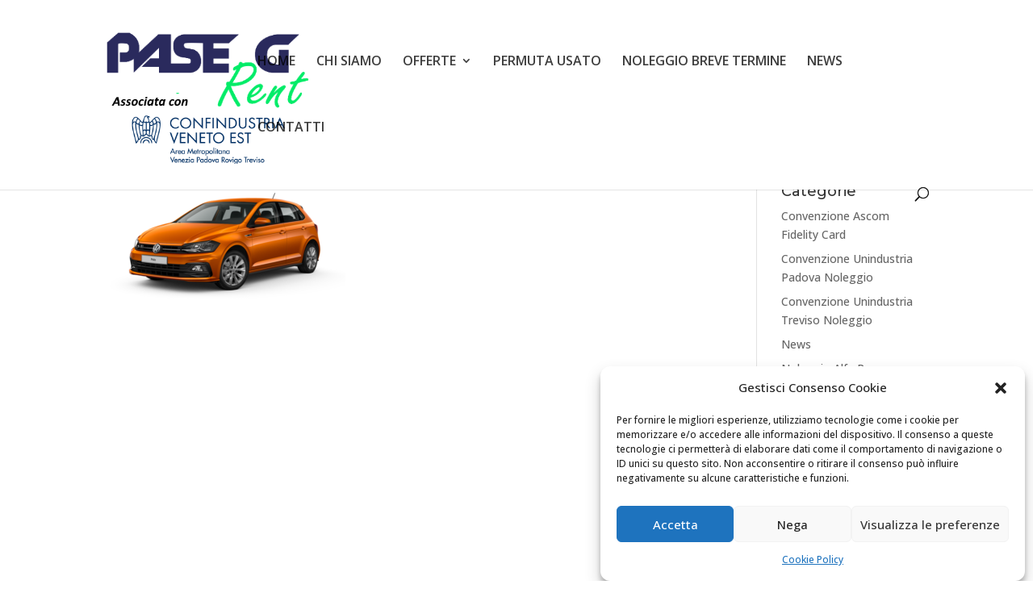

--- FILE ---
content_type: text/plain
request_url: https://www.google-analytics.com/j/collect?v=1&_v=j102&aip=1&a=7881204&t=pageview&_s=1&dl=https%3A%2F%2Fpgrent.it%2Fnoleggio-lungo-termine-privati%2Fpolo-png%2F&ul=en-us%40posix&dt=polo%20png%20-%20Pase%20G%20Rent&sr=1280x720&vp=1280x720&_u=YEBAAEABAAAAACAAI~&jid=96542504&gjid=570777935&cid=1672849121.1768996850&tid=UA-83532121-23&_gid=435484030.1768996850&_r=1&_slc=1&gtm=45He61g1h1n815XC9S87v78515873za200zd78515873&gcd=13l3l3l3l1l1&dma=0&tag_exp=103116026~103200004~104527907~104528500~104684208~104684211~105391253~115616985~115938465~115938468~116682875~116744867~117025848~117041587~117171316&z=875067225
body_size: -449
content:
2,cG-D2V0WQCZ0T